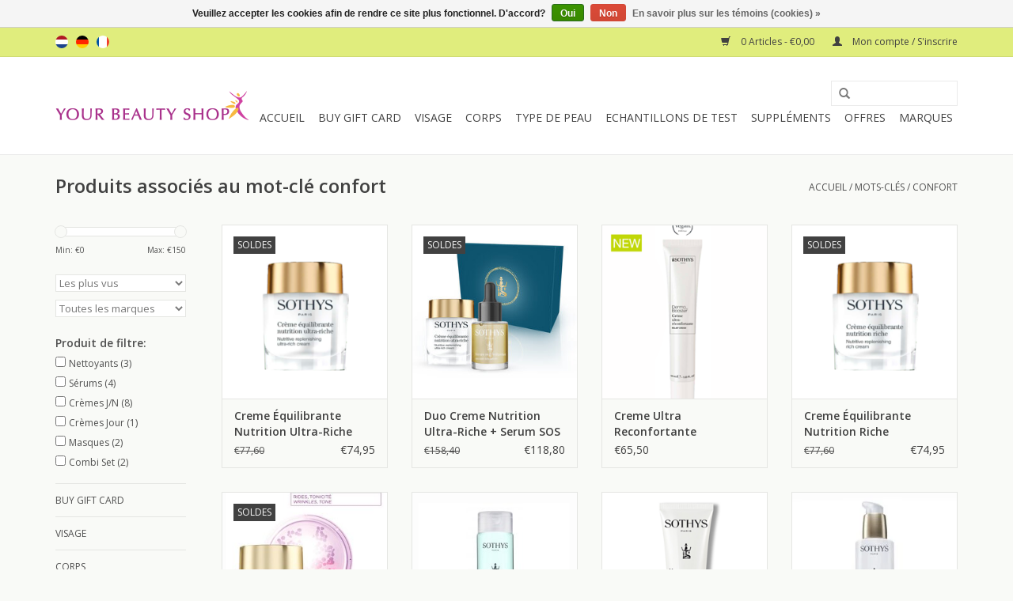

--- FILE ---
content_type: text/html;charset=utf-8
request_url: https://www.yourbeautyshop.nl/fr/tags/confort/
body_size: 10606
content:
<!DOCTYPE html>
<html lang="fr">
  <head>
    <meta charset="utf-8"/>
<!-- [START] 'blocks/head.rain' -->
<!--

  (c) 2008-2026 Lightspeed Netherlands B.V.
  http://www.lightspeedhq.com
  Generated: 20-01-2026 @ 18:05:39

-->
<link rel="canonical" href="https://www.yourbeautyshop.nl/fr/tags/confort/"/>
<link rel="alternate" href="https://www.yourbeautyshop.nl/fr/index.rss" type="application/rss+xml" title="Nouveaux produits"/>
<link href="https://cdn.webshopapp.com/assets/cookielaw.css?2025-02-20" rel="stylesheet" type="text/css"/>
<meta name="robots" content="noodp,noydir"/>
<meta name="google-site-verification" content="q74BmIX-rSlEh-uNFsGCXkQEIQfoxN-uRmh1qWQJlqI"/>
<meta name="google-site-verification" content="UEx_HW2vrycE67Zni2eVvdyC18qbB3NYmdzuOMxy0MA"/>
<meta property="og:url" content="https://www.yourbeautyshop.nl/fr/tags/confort/?source=facebook"/>
<meta property="og:site_name" content=""/>
<meta property="og:title" content="confort"/>
<script src="https://www.googleadservices.com/pagead/conversion_async.js"></script>
<!--[if lt IE 9]>
<script src="https://cdn.webshopapp.com/assets/html5shiv.js?2025-02-20"></script>
<![endif]-->
<!-- [END] 'blocks/head.rain' -->
    <title>confort - </title>
    <meta name="description" content="" />
    <meta name="keywords" content="confort" />
    <meta http-equiv="X-UA-Compatible" content="IE=edge,chrome=1">
    <meta name="viewport" content="width=device-width, initial-scale=1.0">
    <meta name="apple-mobile-web-app-capable" content="yes">
    <meta name="apple-mobile-web-app-status-bar-style" content="black">
    <meta property="fb:app_id" content="966242223397117"/>


    <link rel="shortcut icon" href="https://cdn.webshopapp.com/shops/92312/themes/18446/assets/favicon.ico?20251217230815" type="image/x-icon" />
    <link href='//fonts.googleapis.com/css?family=Open%20Sans:400,300,600' rel='stylesheet' type='text/css'>
    <link href='//fonts.googleapis.com/css?family=Open%20Sans:400,300,600' rel='stylesheet' type='text/css'>
    <link rel="shortcut icon" href="https://cdn.webshopapp.com/shops/92312/themes/18446/assets/favicon.ico?20251217230815" type="image/x-icon" /> 
    <link rel="stylesheet" href="https://cdn.webshopapp.com/shops/92312/themes/18446/assets/bootstrap.css?20251217230951" />
    <link rel="stylesheet" href="https://cdn.webshopapp.com/shops/92312/themes/18446/assets/style.css?20251217230951" />    
    <link rel="stylesheet" href="https://cdn.webshopapp.com/shops/92312/themes/18446/assets/settings.css?20251217230951" />  
    <link rel="stylesheet" href="https://cdn.webshopapp.com/assets/gui-2-0.css?2025-02-20" />
    <link rel="stylesheet" href="https://cdn.webshopapp.com/assets/gui-responsive-2-0.css?2025-02-20" />   
    <link rel="stylesheet" href="https://cdn.webshopapp.com/shops/92312/themes/18446/assets/custom.css?20251217230951" />
    <script src="https://cdn.webshopapp.com/assets/jquery-1-9-1.js?2025-02-20"></script>
    <script src="https://cdn.webshopapp.com/assets/jquery-ui-1-10-1.js?2025-02-20"></script>
   
    <script type="text/javascript" src="https://cdn.webshopapp.com/shops/92312/themes/18446/assets/global.js?20251217230951"></script>

    <script type="text/javascript" src="https://cdn.webshopapp.com/shops/92312/themes/18446/assets/jcarousel.js?20251217230951"></script>
    <script type="text/javascript" src="https://cdn.webshopapp.com/assets/gui.js?2025-02-20"></script>
    <script type="text/javascript" src="https://cdn.webshopapp.com/assets/gui-responsive-2-0.js?2025-02-20"></script>
        
    <!--[if lt IE 9]>
    <link rel="stylesheet" href="https://cdn.webshopapp.com/shops/92312/themes/18446/assets/style-ie.css?20251217230951" />
    <![endif]-->
  </head>
  <body>  
    <header>
      <div class="topnav">
        <div class="container">
                    <div class="left">
                        <div class="languages">
                                                                    

  <a class="flag nl" title="Nederlands" lang="nl" href="https://www.yourbeautyshop.nl/nl/go/category/">nl</a>
  <a class="flag de" title="Deutsch" lang="de" href="https://www.yourbeautyshop.nl/de/go/category/">de</a>
  <a class="flag fr" title="Français" lang="fr" href="https://www.yourbeautyshop.nl/fr/go/category/">fr</a>
            </div>
                                  </div>
                    <div class="right">
            <a href="https://www.yourbeautyshop.nl/fr/cart/" title="Panier" class="cart"> 
              <span class="glyphicon glyphicon-shopping-cart"></span>
              0 Articles - €0,00
            </a>
            <a href="https://www.yourbeautyshop.nl/fr/account/" title="Mon compte" class="my-account">
              <span class="glyphicon glyphicon-user"></span>
                            Mon compte / S&#039;inscrire
                          </a>
          </div>
        </div>
      </div>
      <div class="navigation container">
        <div class="align">
          <ul class="burger">
            <img src="https://cdn.webshopapp.com/shops/92312/themes/18446/assets/hamburger.png?20251217230951" width="32" height="32" alt="Menu">
          </ul>
          <div class="vertical logo">
            <a href="https://www.yourbeautyshop.nl/fr/" title="">
              <img src="https://cdn.webshopapp.com/shops/92312/themes/18446/assets/logo.png?20251217230815" alt="" />
            </a>
          </div>
          <nav class="nonbounce desktop vertical">
            <form action="https://www.yourbeautyshop.nl/fr/search/" method="get" id="formSearch">
              <input type="text" name="q" autocomplete="off"  value=""/>
              <span onclick="$('#formSearch').submit();" title="Rechercher" class="glyphicon glyphicon-search"></span>
            </form>            
            <ul>
              <li class="item home ">
                <a class="itemLink" href="https://www.yourbeautyshop.nl/fr/">Accueil</a>
              </li>
                            <li class="item">
                <a class="itemLink" href="https://www.yourbeautyshop.nl/fr/buy-gift-card/" title="Buy Gift Card">Buy Gift Card</a>
                              </li>
                            <li class="item sub">
                <a class="itemLink" href="https://www.yourbeautyshop.nl/fr/visage/" title="Visage">Visage</a>
                                <span class="glyphicon glyphicon-play"></span>
                <ul class="subnav">
                                    <li class="subitem">
                    <a class="subitemLink" href="https://www.yourbeautyshop.nl/fr/visage/nettoyants/" title="Nettoyants">Nettoyants</a>
                                        <ul class="subnav">
                                            <li class="subitem">
                        <a class="subitemLink" href="https://www.yourbeautyshop.nl/fr/visage/nettoyants/lotions/" title="Lotions">Lotions</a>
                      </li>
                                            <li class="subitem">
                        <a class="subitemLink" href="https://www.yourbeautyshop.nl/fr/visage/nettoyants/lait-demaquillant-ou-savon-en-gel/" title="Lait démaquillant ou savon en gel">Lait démaquillant ou savon en gel</a>
                      </li>
                                            <li class="subitem">
                        <a class="subitemLink" href="https://www.yourbeautyshop.nl/fr/visage/nettoyants/gommage-peeling/" title="Gommage/Peeling">Gommage/Peeling</a>
                      </li>
                                            <li class="subitem">
                        <a class="subitemLink" href="https://www.yourbeautyshop.nl/fr/visage/nettoyants/eponges/" title="Éponges">Éponges</a>
                      </li>
                                          </ul>
                                      </li>
                                    <li class="subitem">
                    <a class="subitemLink" href="https://www.yourbeautyshop.nl/fr/visage/lhydratation/" title="L&#039;hydratation">L&#039;hydratation</a>
                                        <ul class="subnav">
                                            <li class="subitem">
                        <a class="subitemLink" href="https://www.yourbeautyshop.nl/fr/visage/lhydratation/cremes-hydratantes/" title="Crèmes hydratantes">Crèmes hydratantes</a>
                      </li>
                                            <li class="subitem">
                        <a class="subitemLink" href="https://www.yourbeautyshop.nl/fr/visage/lhydratation/serums-hydratants/" title="Sérums Hydratants">Sérums Hydratants</a>
                      </li>
                                            <li class="subitem">
                        <a class="subitemLink" href="https://www.yourbeautyshop.nl/fr/visage/lhydratation/huile-hydratante/" title="Huile hydratante">Huile hydratante</a>
                      </li>
                                            <li class="subitem">
                        <a class="subitemLink" href="https://www.yourbeautyshop.nl/fr/visage/lhydratation/masques-hydratants/" title="Masques Hydratants">Masques Hydratants</a>
                      </li>
                                          </ul>
                                      </li>
                                    <li class="subitem">
                    <a class="subitemLink" href="https://www.yourbeautyshop.nl/fr/visage/anti-rides/" title="Anti-Rides">Anti-Rides</a>
                                        <ul class="subnav">
                                            <li class="subitem">
                        <a class="subitemLink" href="https://www.yourbeautyshop.nl/fr/visage/anti-rides/cremes-anti-rides/" title="Crèmes anti-rides">Crèmes anti-rides</a>
                      </li>
                                            <li class="subitem">
                        <a class="subitemLink" href="https://www.yourbeautyshop.nl/fr/visage/anti-rides/serums-anti-rides/" title="Sérums Anti-Rides">Sérums Anti-Rides</a>
                      </li>
                                            <li class="subitem">
                        <a class="subitemLink" href="https://www.yourbeautyshop.nl/fr/visage/anti-rides/masques-anti-rides/" title="Masques anti-rides">Masques anti-rides</a>
                      </li>
                                            <li class="subitem">
                        <a class="subitemLink" href="https://www.yourbeautyshop.nl/fr/visage/anti-rides/coussinets-anti-rides/" title="Coussinets anti-rides">Coussinets anti-rides</a>
                      </li>
                                          </ul>
                                      </li>
                                    <li class="subitem">
                    <a class="subitemLink" href="https://www.yourbeautyshop.nl/fr/visage/sensible-rougeur/" title="Sensible Rougeur">Sensible Rougeur</a>
                                        <ul class="subnav">
                                            <li class="subitem">
                        <a class="subitemLink" href="https://www.yourbeautyshop.nl/fr/visage/sensible-rougeur/cremes-couperose/" title="Crèmes Couperose">Crèmes Couperose</a>
                      </li>
                                            <li class="subitem">
                        <a class="subitemLink" href="https://www.yourbeautyshop.nl/fr/visage/sensible-rougeur/serums-couperose/" title="Sérums Couperose">Sérums Couperose</a>
                      </li>
                                            <li class="subitem">
                        <a class="subitemLink" href="https://www.yourbeautyshop.nl/fr/visage/sensible-rougeur/masques-couperose/" title="Masques Couperose">Masques Couperose</a>
                      </li>
                                          </ul>
                                      </li>
                                    <li class="subitem">
                    <a class="subitemLink" href="https://www.yourbeautyshop.nl/fr/visage/acne-peaux-grasses/" title="Acné - Peaux grasses">Acné - Peaux grasses</a>
                                        <ul class="subnav">
                                            <li class="subitem">
                        <a class="subitemLink" href="https://www.yourbeautyshop.nl/fr/visage/acne-peaux-grasses/acne-cremes/" title="Acné Crèmes">Acné Crèmes</a>
                      </li>
                                            <li class="subitem">
                        <a class="subitemLink" href="https://www.yourbeautyshop.nl/fr/visage/acne-peaux-grasses/serums-acne/" title="Sérums Acné">Sérums Acné</a>
                      </li>
                                            <li class="subitem">
                        <a class="subitemLink" href="https://www.yourbeautyshop.nl/fr/visage/acne-peaux-grasses/masques-acne/" title="Masques Acné">Masques Acné</a>
                      </li>
                                          </ul>
                                      </li>
                                    <li class="subitem">
                    <a class="subitemLink" href="https://www.yourbeautyshop.nl/fr/visage/anti-pigmentation/" title="Anti-pigmentation">Anti-pigmentation</a>
                                        <ul class="subnav">
                                            <li class="subitem">
                        <a class="subitemLink" href="https://www.yourbeautyshop.nl/fr/visage/anti-pigmentation/cremes-anti-pigments/" title="Crèmes Anti-Pigments">Crèmes Anti-Pigments</a>
                      </li>
                                            <li class="subitem">
                        <a class="subitemLink" href="https://www.yourbeautyshop.nl/fr/visage/anti-pigmentation/serums-anti-pigmentaires/" title="Sérums Anti-Pigmentaires">Sérums Anti-Pigmentaires</a>
                      </li>
                                            <li class="subitem">
                        <a class="subitemLink" href="https://www.yourbeautyshop.nl/fr/visage/anti-pigmentation/masques-anti-pigmentaires/" title="Masques Anti-Pigmentaires">Masques Anti-Pigmentaires</a>
                      </li>
                                          </ul>
                                      </li>
                                    <li class="subitem">
                    <a class="subitemLink" href="https://www.yourbeautyshop.nl/fr/visage/soins-des-yeux/" title="Soins des Yeux">Soins des Yeux</a>
                                        <ul class="subnav">
                                            <li class="subitem">
                        <a class="subitemLink" href="https://www.yourbeautyshop.nl/fr/visage/soins-des-yeux/maquillage-demaquillant/" title="Maquillage Démaquillant">Maquillage Démaquillant</a>
                      </li>
                                            <li class="subitem">
                        <a class="subitemLink" href="https://www.yourbeautyshop.nl/fr/visage/soins-des-yeux/cremes-pour-les-yeux/" title="Crèmes pour les Yeux">Crèmes pour les Yeux</a>
                      </li>
                                            <li class="subitem">
                        <a class="subitemLink" href="https://www.yourbeautyshop.nl/fr/visage/soins-des-yeux/serums-et-masques-oculaires/" title="Sérums et  masques oculaires">Sérums et  masques oculaires</a>
                      </li>
                                          </ul>
                                      </li>
                                    <li class="subitem">
                    <a class="subitemLink" href="https://www.yourbeautyshop.nl/fr/visage/hommes/" title="Hommes">Hommes</a>
                                        <ul class="subnav">
                                            <li class="subitem">
                        <a class="subitemLink" href="https://www.yourbeautyshop.nl/fr/visage/hommes/nettoyants-visage-homme/" title="Nettoyants Visage Homme">Nettoyants Visage Homme</a>
                      </li>
                                            <li class="subitem">
                        <a class="subitemLink" href="https://www.yourbeautyshop.nl/fr/visage/hommes/cremes-visage-hommes/" title="Crèmes Visage Hommes">Crèmes Visage Hommes</a>
                      </li>
                                            <li class="subitem">
                        <a class="subitemLink" href="https://www.yourbeautyshop.nl/fr/visage/hommes/serums-hommes/" title="Sérums Hommes">Sérums Hommes</a>
                      </li>
                                          </ul>
                                      </li>
                                    <li class="subitem">
                    <a class="subitemLink" href="https://www.yourbeautyshop.nl/fr/visage/pores-dilates/" title="Pores Dilatés">Pores Dilatés</a>
                                      </li>
                                    <li class="subitem">
                    <a class="subitemLink" href="https://www.yourbeautyshop.nl/fr/visage/produits-doxygene/" title="Produits d&#039;Oxygène">Produits d&#039;Oxygène</a>
                                      </li>
                                    <li class="subitem">
                    <a class="subitemLink" href="https://www.yourbeautyshop.nl/fr/visage/protection-solaire/" title="Protection solaire">Protection solaire</a>
                                      </li>
                                    <li class="subitem">
                    <a class="subitemLink" href="https://www.yourbeautyshop.nl/fr/visage/maquillage/" title="Maquillage">Maquillage</a>
                                      </li>
                                  </ul>
                              </li>
                            <li class="item sub">
                <a class="itemLink" href="https://www.yourbeautyshop.nl/fr/corps/" title="Corps">Corps</a>
                                <span class="glyphicon glyphicon-play"></span>
                <ul class="subnav">
                                    <li class="subitem">
                    <a class="subitemLink" href="https://www.yourbeautyshop.nl/fr/corps/lotions/" title="Lotions">Lotions</a>
                                      </li>
                                    <li class="subitem">
                    <a class="subitemLink" href="https://www.yourbeautyshop.nl/fr/corps/sothys-dx-body/" title="Sothys DX Body">Sothys DX Body</a>
                                      </li>
                                    <li class="subitem">
                    <a class="subitemLink" href="https://www.yourbeautyshop.nl/fr/corps/striae-cellulitis/" title="Striae - Cellulitis">Striae - Cellulitis</a>
                                      </li>
                                    <li class="subitem">
                    <a class="subitemLink" href="https://www.yourbeautyshop.nl/fr/corps/bain-douche/" title="Bain - Douche">Bain - Douche</a>
                                      </li>
                                    <li class="subitem">
                    <a class="subitemLink" href="https://www.yourbeautyshop.nl/fr/corps/soin-des-mains/" title="Soin des mains">Soin des mains</a>
                                      </li>
                                    <li class="subitem">
                    <a class="subitemLink" href="https://www.yourbeautyshop.nl/fr/corps/soin-des-cheveux/" title="Soin des Cheveux">Soin des Cheveux</a>
                                      </li>
                                    <li class="subitem">
                    <a class="subitemLink" href="https://www.yourbeautyshop.nl/fr/corps/protection-solaire-corps/" title="Protection Solaire Corps">Protection Solaire Corps</a>
                                      </li>
                                  </ul>
                              </li>
                            <li class="item sub">
                <a class="itemLink" href="https://www.yourbeautyshop.nl/fr/type-de-peau/" title="Type de peau">Type de peau</a>
                                <span class="glyphicon glyphicon-play"></span>
                <ul class="subnav">
                                    <li class="subitem">
                    <a class="subitemLink" href="https://www.yourbeautyshop.nl/fr/type-de-peau/normalement-combine/" title="Normalement combiné">Normalement combiné</a>
                                      </li>
                                    <li class="subitem">
                    <a class="subitemLink" href="https://www.yourbeautyshop.nl/fr/type-de-peau/acne-peau-grasse/" title="Acné - Peau Grasse">Acné - Peau Grasse</a>
                                      </li>
                                    <li class="subitem">
                    <a class="subitemLink" href="https://www.yourbeautyshop.nl/fr/type-de-peau/humidite/" title="Humidité">Humidité</a>
                                      </li>
                                    <li class="subitem">
                    <a class="subitemLink" href="https://www.yourbeautyshop.nl/fr/type-de-peau/vieillissement-de-la-peau/" title="Vieillissement de la Peau">Vieillissement de la Peau</a>
                                      </li>
                                    <li class="subitem">
                    <a class="subitemLink" href="https://www.yourbeautyshop.nl/fr/type-de-peau/rougeur-couperose-rosacee/" title="Rougeur - Couperose - Rosacée">Rougeur - Couperose - Rosacée</a>
                                      </li>
                                    <li class="subitem">
                    <a class="subitemLink" href="https://www.yourbeautyshop.nl/fr/type-de-peau/pigmentation/" title="Pigmentation">Pigmentation</a>
                                      </li>
                                    <li class="subitem">
                    <a class="subitemLink" href="https://www.yourbeautyshop.nl/fr/type-de-peau/yeux/" title="Yeux">Yeux</a>
                                      </li>
                                    <li class="subitem">
                    <a class="subitemLink" href="https://www.yourbeautyshop.nl/fr/type-de-peau/la-peau-des-hommes/" title="La peau des hommes">La peau des hommes</a>
                                      </li>
                                  </ul>
                              </li>
                            <li class="item sub">
                <a class="itemLink" href="https://www.yourbeautyshop.nl/fr/echantillons-de-test/" title="Echantillons de Test">Echantillons de Test</a>
                                <span class="glyphicon glyphicon-play"></span>
                <ul class="subnav">
                                    <li class="subitem">
                    <a class="subitemLink" href="https://www.yourbeautyshop.nl/fr/echantillons-de-test/hydratant/" title="Hydratant">Hydratant</a>
                                      </li>
                                    <li class="subitem">
                    <a class="subitemLink" href="https://www.yourbeautyshop.nl/fr/echantillons-de-test/anti-rides/" title="Anti rides">Anti rides</a>
                                      </li>
                                    <li class="subitem">
                    <a class="subitemLink" href="https://www.yourbeautyshop.nl/fr/echantillons-de-test/anti-acne/" title="Anti-acné">Anti-acné</a>
                                      </li>
                                    <li class="subitem">
                    <a class="subitemLink" href="https://www.yourbeautyshop.nl/fr/echantillons-de-test/rougeurs-sensible/" title="Rougeurs - Sensible">Rougeurs - Sensible</a>
                                      </li>
                                    <li class="subitem">
                    <a class="subitemLink" href="https://www.yourbeautyshop.nl/fr/echantillons-de-test/anti-pigmentation/" title="Anti-pigmentation">Anti-pigmentation</a>
                                      </li>
                                    <li class="subitem">
                    <a class="subitemLink" href="https://www.yourbeautyshop.nl/fr/echantillons-de-test/soin-des-yeux/" title="Soin des Yeux">Soin des Yeux</a>
                                      </li>
                                    <li class="subitem">
                    <a class="subitemLink" href="https://www.yourbeautyshop.nl/fr/echantillons-de-test/corps/" title="Corps">Corps</a>
                                      </li>
                                    <li class="subitem">
                    <a class="subitemLink" href="https://www.yourbeautyshop.nl/fr/echantillons-de-test/pour-hommes/" title="Pour Hommes">Pour Hommes</a>
                                      </li>
                                  </ul>
                              </li>
                            <li class="item sub">
                <a class="itemLink" href="https://www.yourbeautyshop.nl/fr/supplements/" title="Suppléments">Suppléments</a>
                                <span class="glyphicon glyphicon-play"></span>
                <ul class="subnav">
                                    <li class="subitem">
                    <a class="subitemLink" href="https://www.yourbeautyshop.nl/fr/supplements/laviesage/" title="LavieSage">LavieSage</a>
                                      </li>
                                    <li class="subitem">
                    <a class="subitemLink" href="https://www.yourbeautyshop.nl/fr/supplements/nutramin/" title="Nutramin">Nutramin</a>
                                      </li>
                                    <li class="subitem">
                    <a class="subitemLink" href="https://www.yourbeautyshop.nl/fr/supplements/brita/" title="Brita">Brita</a>
                                      </li>
                                  </ul>
                              </li>
                            <li class="item sub">
                <a class="itemLink" href="https://www.yourbeautyshop.nl/fr/offres/" title="Offres">Offres</a>
                                <span class="glyphicon glyphicon-play"></span>
                <ul class="subnav">
                                    <li class="subitem">
                    <a class="subitemLink" href="https://www.yourbeautyshop.nl/fr/offres/dermoboosters/" title="Dermoboosters">Dermoboosters</a>
                                      </li>
                                    <li class="subitem">
                    <a class="subitemLink" href="https://www.yourbeautyshop.nl/fr/offres/extra-avantageux/" title="Extra avantageux">Extra avantageux</a>
                                      </li>
                                    <li class="subitem">
                    <a class="subitemLink" href="https://www.yourbeautyshop.nl/fr/offres/ensembles-avantageux/" title="Ensembles Avantageux">Ensembles Avantageux</a>
                                      </li>
                                    <li class="subitem">
                    <a class="subitemLink" href="https://www.yourbeautyshop.nl/fr/offres/coffrets-cadeaux/" title="Coffrets cadeaux">Coffrets cadeaux</a>
                                      </li>
                                    <li class="subitem">
                    <a class="subitemLink" href="https://www.yourbeautyshop.nl/fr/offres/forfaits-de-voyage/" title="Forfaits de Voyage">Forfaits de Voyage</a>
                                      </li>
                                  </ul>
                              </li>
                                                                      <li class="item"><a class="itemLink" href="https://www.yourbeautyshop.nl/fr/brands/" title="Marques">Marques</a></li>
                                        </ul>
            <span class="glyphicon glyphicon-remove"></span>  
          </nav>
        </div>
      </div>
    </header>
    
    <div class="wrapper">
      <div class="container content">
                <div class="page-title row">
  <div class="col-sm-6 col-md-6">
    <h1>Produits associés au mot-clé confort</h1>
  </div>
  <div class="col-sm-6 col-md-6 breadcrumbs text-right">
    <a href="https://www.yourbeautyshop.nl/fr/" title="Accueil">Accueil</a>
    
        / <a href="https://www.yourbeautyshop.nl/fr/tags/">Mots-clés</a>
        / <a href="https://www.yourbeautyshop.nl/fr/tags/confort/">confort</a>
      </div>  
  </div>
<div class="products row">
  <div class="col-md-2 sidebar">
    <div class="sort">
      <form action="https://www.yourbeautyshop.nl/fr/tags/confort/" method="get" id="filter_form">
        <input type="hidden" name="mode" value="grid" id="filter_form_mode" />
        <input type="hidden" name="limit" value="24" id="filter_form_limit" />
        <input type="hidden" name="sort" value="popular" id="filter_form_sort" />
        <input type="hidden" name="max" value="150" id="filter_form_max" />
        <input type="hidden" name="min" value="0" id="filter_form_min" />
        
        <div class="price-filter">
          <div class="sidebar-filter-slider">
            <div id="collection-filter-price"></div>
          </div>
          <div class="price-filter-range clear">
            <div class="min">Min: €<span>0</span></div>
            <div class="max">Max: €<span>150</span></div>
          </div>
        </div>
        
        <select name="sort" onchange="$('#formSortModeLimit').submit();">
                    <option value="popular" selected="selected">Les plus vus</option>
                    <option value="newest">Produits les plus récents</option>
                    <option value="lowest">Prix le plus bas</option>
                    <option value="highest">Prix le plus élevé</option>
                    <option value="asc">Noms en ordre croissant</option>
                    <option value="desc">Noms en ordre décroissant</option>
                  </select>        
                <select name="brand">
                    <option value="0" selected="selected">Toutes les marques</option>
                    <option value="538070">Sothys</option>
                  </select>
                        <strong>Produit de filtre:</strong>
                <div class="sidebar-filter-item clearfix">
          <input id="filter_97708" type="checkbox" name="filter[]" value="97708"  />
          <label for="filter_97708">Nettoyants <span>(3)</span></label>
        </div>
                <div class="sidebar-filter-item clearfix">
          <input id="filter_98200" type="checkbox" name="filter[]" value="98200"  />
          <label for="filter_98200">Sérums <span>(4)</span></label>
        </div>
                <div class="sidebar-filter-item clearfix">
          <input id="filter_98202" type="checkbox" name="filter[]" value="98202"  />
          <label for="filter_98202">Crèmes J/N <span>(8)</span></label>
        </div>
                <div class="sidebar-filter-item clearfix">
          <input id="filter_98920" type="checkbox" name="filter[]" value="98920"  />
          <label for="filter_98920">Crèmes Jour <span>(1)</span></label>
        </div>
                <div class="sidebar-filter-item clearfix">
          <input id="filter_97712" type="checkbox" name="filter[]" value="97712"  />
          <label for="filter_97712">Masques <span>(2)</span></label>
        </div>
                <div class="sidebar-filter-item clearfix">
          <input id="filter_591202" type="checkbox" name="filter[]" value="591202"  />
          <label for="filter_591202">Combi Set <span>(2)</span></label>
        </div>
                      </form>
    </div>
    
<ul>
        <li class="item"><span class="arrow"></span><a href="https://www.yourbeautyshop.nl/fr/buy-gift-card/" class="itemLink" title="Buy Gift Card">Buy Gift Card </a>
            </li>
           <li class="item"><span class="arrow"></span><a href="https://www.yourbeautyshop.nl/fr/visage/" class="itemLink" title="Visage">Visage </a>
            </li>
           <li class="item"><span class="arrow"></span><a href="https://www.yourbeautyshop.nl/fr/corps/" class="itemLink" title="Corps">Corps </a>
            </li>
           <li class="item"><span class="arrow"></span><a href="https://www.yourbeautyshop.nl/fr/type-de-peau/" class="itemLink" title="Type de peau">Type de peau </a>
            </li>
           <li class="item"><span class="arrow"></span><a href="https://www.yourbeautyshop.nl/fr/echantillons-de-test/" class="itemLink" title="Echantillons de Test">Echantillons de Test </a>
            </li>
           <li class="item"><span class="arrow"></span><a href="https://www.yourbeautyshop.nl/fr/supplements/" class="itemLink" title="Suppléments">Suppléments </a>
            </li>
           <li class="item"><span class="arrow"></span><a href="https://www.yourbeautyshop.nl/fr/offres/" class="itemLink" title="Offres">Offres </a>
            </li>
        </ul>
      </div>
  <div class="col-sm-12 col-md-10">
        <div class="product col-xs-6 col-sm-3 col-md-3">
  <div class="image-wrap">
    <a href="https://www.yourbeautyshop.nl/fr/creme-equilibrante-nutrition-ultra-riche.html" title="Sothys Creme Équilibrante Nutrition Ultra-Riche">
      
           <div class="sale-new">
        Soldes
      </div>
            
                  <img src="https://cdn.webshopapp.com/shops/92312/files/391970127/262x276x1/sothys-creme-equilibrante-nutrition-ultra-riche.jpg" width="262" height="276" alt="Sothys Creme Équilibrante Nutrition Ultra-Riche" title="Sothys Creme Équilibrante Nutrition Ultra-Riche" />
                </a>
    
    <div class="description text-center">
      <a href="https://www.yourbeautyshop.nl/fr/creme-equilibrante-nutrition-ultra-riche.html" title="Sothys Creme Équilibrante Nutrition Ultra-Riche">
                <div class="text">
                    La texture fondante et ultra-riche de cette crème de jour et de nuit a été spécialement développée pour nourrir, régénérer et équilibrer les peaux extra sèches, afin qu&#039;elles soient souples, nourrissantes et protégées des agressions extérieures.
                  </div>
      </a>
      <a href="https://www.yourbeautyshop.nl/fr/cart/add/258225671/" class="cart">Ajouter au panier</a>
    </div>
  </div>
  
  <div class="info">
    <a href="https://www.yourbeautyshop.nl/fr/creme-equilibrante-nutrition-ultra-riche.html" title="Sothys Creme Équilibrante Nutrition Ultra-Riche" class="title">
        Creme Équilibrante Nutrition Ultra-Riche     </a>
    
    <div class="left">      
          <span class="old-price">€77,60</span>
          </div>
        <div class="right">
      
    
    €74,95
          
   </div>
       
   
     </div>
</div>

        <div class="product col-xs-6 col-sm-3 col-md-3">
  <div class="image-wrap">
    <a href="https://www.yourbeautyshop.nl/fr/duo-creme-nutrition-ultra-riche-serum-sos.html" title="Sothys Duo Creme Nutrition Ultra-Riche + Serum SOS">
      
           <div class="sale-new">
        Soldes
      </div>
            
                  <img src="https://cdn.webshopapp.com/shops/92312/files/486308280/262x276x1/sothys-duo-creme-nutrition-ultra-riche-serum-sos.jpg" width="262" height="276" alt="Sothys Duo Creme Nutrition Ultra-Riche + Serum SOS" title="Sothys Duo Creme Nutrition Ultra-Riche + Serum SOS" />
                </a>
    
    <div class="description text-center">
      <a href="https://www.yourbeautyshop.nl/fr/duo-creme-nutrition-ultra-riche-serum-sos.html" title="Sothys Duo Creme Nutrition Ultra-Riche + Serum SOS">
                <div class="text">
                    Très abordable Sothys Duo Crème Équilibrante Nutrition Ultra-Riche +t Sérum SOS Relipidant. Normalement ensemble 158,40 €. Maintenant temporairement 118,80 € !
                  </div>
      </a>
      <a href="https://www.yourbeautyshop.nl/fr/cart/add/291566132/" class="cart">Ajouter au panier</a>
    </div>
  </div>
  
  <div class="info">
    <a href="https://www.yourbeautyshop.nl/fr/duo-creme-nutrition-ultra-riche-serum-sos.html" title="Sothys Duo Creme Nutrition Ultra-Riche + Serum SOS" class="title">
        Duo Creme Nutrition Ultra-Riche + Serum SOS     </a>
    
    <div class="left">      
          <span class="old-price">€158,40</span>
          </div>
        <div class="right">
      
    
    €118,80
          
   </div>
       
   
     </div>
</div>

<div class="clearfix visible-xs"></div>
        <div class="product col-xs-6 col-sm-3 col-md-3">
  <div class="image-wrap">
    <a href="https://www.yourbeautyshop.nl/fr/creme-ultra-reconfortante.html" title="Sothys Creme Ultra Reconfortante">
      
           
                  <img src="https://cdn.webshopapp.com/shops/92312/files/484670708/262x276x1/sothys-creme-ultra-reconfortante.jpg" width="262" height="276" alt="Sothys Creme Ultra Reconfortante" title="Sothys Creme Ultra Reconfortante" />
                </a>
    
    <div class="description text-center">
      <a href="https://www.yourbeautyshop.nl/fr/creme-ultra-reconfortante.html" title="Sothys Creme Ultra Reconfortante">
                <div class="text">
                    Cette crème Ultra Reconfortante est la solution idéale pour les peaux présentant des rougeurs diffuses, passagères ou persistantes. Sa texture fine et douce apaise instantanément la peau. Jour après jour, l&#039;apparence des rougeurs s&#039;atténue.
                  </div>
      </a>
      <a href="https://www.yourbeautyshop.nl/fr/cart/add/316795193/" class="cart">Ajouter au panier</a>
    </div>
  </div>
  
  <div class="info">
    <a href="https://www.yourbeautyshop.nl/fr/creme-ultra-reconfortante.html" title="Sothys Creme Ultra Reconfortante" class="title">
        Creme Ultra Reconfortante     </a>
    
    <div class="left">      
      
    
    €65,50
          
   </div>
       
   
     </div>
</div>

        <div class="product col-xs-6 col-sm-3 col-md-3">
  <div class="image-wrap">
    <a href="https://www.yourbeautyshop.nl/fr/creme-equilibrante-nutrition-riche.html" title="Sothys Creme Équilibrante Nutrition Riche">
      
           <div class="sale-new">
        Soldes
      </div>
            
                  <img src="https://cdn.webshopapp.com/shops/92312/files/391827974/262x276x1/sothys-creme-equilibrante-nutrition-riche.jpg" width="262" height="276" alt="Sothys Creme Équilibrante Nutrition Riche" title="Sothys Creme Équilibrante Nutrition Riche" />
                </a>
    
    <div class="description text-center">
      <a href="https://www.yourbeautyshop.nl/fr/creme-equilibrante-nutrition-riche.html" title="Sothys Creme Équilibrante Nutrition Riche">
                <div class="text">
                    La texture fondante et bienfaisante de cette crème de jour et de nuit a été spécialement élaborée pour nourrir, régénérer et équilibrer la peau, afin qu&#039;elle soit souple, nourrissante et protégée des influences extérieures et du vieillissement cutané.
                  </div>
      </a>
      <a href="https://www.yourbeautyshop.nl/fr/cart/add/258220598/" class="cart">Ajouter au panier</a>
    </div>
  </div>
  
  <div class="info">
    <a href="https://www.yourbeautyshop.nl/fr/creme-equilibrante-nutrition-riche.html" title="Sothys Creme Équilibrante Nutrition Riche" class="title">
        Creme Équilibrante Nutrition Riche     </a>
    
    <div class="left">      
          <span class="old-price">€77,60</span>
          </div>
        <div class="right">
      
    
    €74,95
          
   </div>
       
   
     </div>
</div>

<div class="clearfix"></div>
        <div class="product col-xs-6 col-sm-3 col-md-3">
  <div class="image-wrap">
    <a href="https://www.yourbeautyshop.nl/fr/creme-jeunesse-rides-confort.html" title="Sothys Creme Jeunesse Rides Confort">
      
           <div class="sale-new">
        Soldes
      </div>
            
                  <img src="https://cdn.webshopapp.com/shops/92312/files/156425186/262x276x1/sothys-creme-jeunesse-rides-confort.jpg" width="262" height="276" alt="Sothys Creme Jeunesse Rides Confort" title="Sothys Creme Jeunesse Rides Confort" />
                </a>
    
    <div class="description text-center">
      <a href="https://www.yourbeautyshop.nl/fr/creme-jeunesse-rides-confort.html" title="Sothys Creme Jeunesse Rides Confort">
                <div class="text">
                    La crème Jeunesse Rides Confort pour les peaux plus déshydratées s&#039;attaque aux pattes d&#039;oie, aux ridules, aux rides et à la perte de brillance. Laisse la peau visiblement lisse et assure le maintien de la résilience. Semblable à l&#039;ancienne crème de grade
                  </div>
      </a>
      <a href="https://www.yourbeautyshop.nl/fr/cart/add/113786327/" class="cart">Ajouter au panier</a>
    </div>
  </div>
  
  <div class="info">
    <a href="https://www.yourbeautyshop.nl/fr/creme-jeunesse-rides-confort.html" title="Sothys Creme Jeunesse Rides Confort" class="title">
        Creme Jeunesse Rides Confort     </a>
    
    <div class="left">      
          <span class="old-price">€88,00</span>
          </div>
        <div class="right">
      
    
    €85,50
          
   </div>
       
   
     </div>
</div>

        <div class="product col-xs-6 col-sm-3 col-md-3">
  <div class="image-wrap">
    <a href="https://www.yourbeautyshop.nl/fr/lotion-confort-spa.html" title="Sothys Lotion Confort SPA">
      
           
                  <img src="https://cdn.webshopapp.com/shops/92312/files/72056783/262x276x1/sothys-lotion-confort-spa.jpg" width="262" height="276" alt="Sothys Lotion Confort SPA" title="Sothys Lotion Confort SPA" />
                </a>
    
    <div class="description text-center">
      <a href="https://www.yourbeautyshop.nl/fr/lotion-confort-spa.html" title="Sothys Lotion Confort SPA">
                <div class="text">
                    Lotion rafraîchissante pour peaux sensibles et réactives.
                  </div>
      </a>
      <a href="https://www.yourbeautyshop.nl/fr/cart/add/35087190/" class="cart">Ajouter au panier</a>
    </div>
  </div>
  
  <div class="info">
    <a href="https://www.yourbeautyshop.nl/fr/lotion-confort-spa.html" title="Sothys Lotion Confort SPA" class="title">
        Lotion Confort SPA     </a>
    
    <div class="left">      
      
    
    €29,80
          
   </div>
       
   
     </div>
</div>

<div class="clearfix visible-xs"></div>
        <div class="product col-xs-6 col-sm-3 col-md-3">
  <div class="image-wrap">
    <a href="https://www.yourbeautyshop.nl/fr/masque-sublimateur-declat.html" title="Sothys Masque Sublimateur d&#039;Eclat">
      
           
                  <img src="https://cdn.webshopapp.com/shops/92312/files/440853803/262x276x1/sothys-masque-sublimateur-declat.jpg" width="262" height="276" alt="Sothys Masque Sublimateur d&#039;Eclat" title="Sothys Masque Sublimateur d&#039;Eclat" />
                </a>
    
    <div class="description text-center">
      <a href="https://www.yourbeautyshop.nl/fr/masque-sublimateur-declat.html" title="Sothys Masque Sublimateur d&#039;Eclat">
                <div class="text">
                    Un masque doux qui booste et rayonne immédiatement la peau avec des taches pigmentaires. Pour un teint clair et éclaircissant dès le premier masque.
                  </div>
      </a>
      <a href="https://www.yourbeautyshop.nl/fr/cart/add/290322004/" class="cart">Ajouter au panier</a>
    </div>
  </div>
  
  <div class="info">
    <a href="https://www.yourbeautyshop.nl/fr/masque-sublimateur-declat.html" title="Sothys Masque Sublimateur d&#039;Eclat" class="title">
        Masque Sublimateur d&#039;Eclat     </a>
    
    <div class="left">      
      
    
    €53,50
          
   </div>
       
   
     </div>
</div>

        <div class="product col-xs-6 col-sm-3 col-md-3">
  <div class="image-wrap">
    <a href="https://www.yourbeautyshop.nl/fr/lait-demaquillant-clarte.html" title="Sothys Lait Demaquillant Clarté">
      
           
                  <img src="https://cdn.webshopapp.com/shops/92312/files/42689010/262x276x1/sothys-lait-demaquillant-clarte.jpg" width="262" height="276" alt="Sothys Lait Demaquillant Clarté" title="Sothys Lait Demaquillant Clarté" />
                </a>
    
    <div class="description text-center">
      <a href="https://www.yourbeautyshop.nl/fr/lait-demaquillant-clarte.html" title="Sothys Lait Demaquillant Clarté">
                <div class="text">
                    Lait démaquillant doux pour la peau avec des taches rouges.
                  </div>
      </a>
      <a href="https://www.yourbeautyshop.nl/fr/cart/add/35137216/" class="cart">Ajouter au panier</a>
    </div>
  </div>
  
  <div class="info">
    <a href="https://www.yourbeautyshop.nl/fr/lait-demaquillant-clarte.html" title="Sothys Lait Demaquillant Clarté" class="title">
        Lait Demaquillant Clarté     </a>
    
    <div class="left">      
      
    
    €29,80
          
   </div>
       
   
     </div>
</div>

<div class="clearfix"></div>
        <div class="product col-xs-6 col-sm-3 col-md-3">
  <div class="image-wrap">
    <a href="https://www.yourbeautyshop.nl/fr/lait-demaquillant-confort-spa.html" title="Sothys Lait Demaquillant Confort SPA">
      
           
                  <img src="https://cdn.webshopapp.com/shops/92312/files/42688052/262x276x1/sothys-lait-demaquillant-confort-spa.jpg" width="262" height="276" alt="Sothys Lait Demaquillant Confort SPA" title="Sothys Lait Demaquillant Confort SPA" />
                </a>
    
    <div class="description text-center">
      <a href="https://www.yourbeautyshop.nl/fr/lait-demaquillant-confort-spa.html" title="Sothys Lait Demaquillant Confort SPA">
                <div class="text">
                    Lait démaquillant hypoallergénique très doux spécialement pour les peaux sensibles pour nettoyer la peau le matin et le soir.
                  </div>
      </a>
      <a href="https://www.yourbeautyshop.nl/fr/cart/add/35134870/" class="cart">Ajouter au panier</a>
    </div>
  </div>
  
  <div class="info">
    <a href="https://www.yourbeautyshop.nl/fr/lait-demaquillant-confort-spa.html" title="Sothys Lait Demaquillant Confort SPA" class="title">
        Lait Demaquillant Confort SPA     </a>
    
    <div class="left">      
      
    
    €29,80
          
   </div>
       
   
     </div>
</div>

        <div class="product col-xs-6 col-sm-3 col-md-3">
  <div class="image-wrap">
    <a href="https://www.yourbeautyshop.nl/fr/clarte-confort-creme-protective.html" title="Sothys Clarté &amp; Confort Crème Protective">
      
           
                  <img src="https://cdn.webshopapp.com/shops/92312/files/43504750/262x276x1/sothys-clarte-confort-creme-protective.jpg" width="262" height="276" alt="Sothys Clarté &amp; Confort Crème Protective" title="Sothys Clarté &amp; Confort Crème Protective" />
                </a>
    
    <div class="description text-center">
      <a href="https://www.yourbeautyshop.nl/fr/clarte-confort-creme-protective.html" title="Sothys Clarté &amp; Confort Crème Protective">
                <div class="text">
                    Soin nourrissant pour une peau aux taches rouges (taches rouges éparses, télangiectasies, rosacée / rosacée).
                  </div>
      </a>
      <a href="https://www.yourbeautyshop.nl/fr/cart/add/35661048/" class="cart">Ajouter au panier</a>
    </div>
  </div>
  
  <div class="info">
    <a href="https://www.yourbeautyshop.nl/fr/clarte-confort-creme-protective.html" title="Sothys Clarté &amp; Confort Crème Protective" class="title">
        Clarté &amp; Confort Crème Protective     </a>
    
    <div class="left">      
      
    
    €62,00
          
   </div>
       
   
     </div>
</div>

<div class="clearfix visible-xs"></div>
        <div class="product col-xs-6 col-sm-3 col-md-3">
  <div class="image-wrap">
    <a href="https://www.yourbeautyshop.nl/fr/creme-nutritive-confort.html" title="Sothys Creme Nutritive Confort">
      
           
                  <img src="https://cdn.webshopapp.com/shops/92312/files/96359294/262x276x1/sothys-creme-nutritive-confort.jpg" width="262" height="276" alt="Sothys Creme Nutritive Confort" title="Sothys Creme Nutritive Confort" />
                </a>
    
    <div class="description text-center">
      <a href="https://www.yourbeautyshop.nl/fr/creme-nutritive-confort.html" title="Sothys Creme Nutritive Confort">
                <div class="text">
                    Cette crème Nutritive Confort onctueuse nourrit intensément la peau et la rend douce et soyeuse. La peau régénérée possède les forces nécessaires pour se protéger visiblement du vieillissement cutané.
                  </div>
      </a>
      <a href="https://www.yourbeautyshop.nl/fr/cart/add/77172602/" class="cart">Ajouter au panier</a>
    </div>
  </div>
  
  <div class="info">
    <a href="https://www.yourbeautyshop.nl/fr/creme-nutritive-confort.html" title="Sothys Creme Nutritive Confort" class="title">
        Creme Nutritive Confort     </a>
    
    <div class="left">      
      
    
    €68,00
          
   </div>
       
   
     </div>
</div>

        <div class="product col-xs-6 col-sm-3 col-md-3">
  <div class="image-wrap">
    <a href="https://www.yourbeautyshop.nl/fr/serum-ultra-reconfortant.html" title="Sothys Serum Ultra Reconfortant">
      
           
                  <img src="https://cdn.webshopapp.com/shops/92312/files/484829264/262x276x1/sothys-serum-ultra-reconfortant.jpg" width="262" height="276" alt="Sothys Serum Ultra Reconfortant" title="Sothys Serum Ultra Reconfortant" />
                </a>
    
    <div class="description text-center">
      <a href="https://www.yourbeautyshop.nl/fr/serum-ultra-reconfortant.html" title="Sothys Serum Ultra Reconfortant">
                <div class="text">
                    Formule multi-active concentrée pour les peaux normales à mixtes présentant des rougeurs. Elle procure un soulagement immédiat et durable, unifiant le teint.
                  </div>
      </a>
      <a href="https://www.yourbeautyshop.nl/fr/cart/add/316840990/" class="cart">Ajouter au panier</a>
    </div>
  </div>
  
  <div class="info">
    <a href="https://www.yourbeautyshop.nl/fr/serum-ultra-reconfortant.html" title="Sothys Serum Ultra Reconfortant" class="title">
        Serum Ultra Reconfortant     </a>
    
    <div class="left">      
      
    
    €73,50
          
   </div>
       
   
     </div>
</div>

<div class="clearfix"></div>
        <div class="product col-xs-6 col-sm-3 col-md-3">
  <div class="image-wrap">
    <a href="https://www.yourbeautyshop.nl/fr/coffret-duo-creme-nutrition-riche-serum-sos.html" title="Sothys Coffret Duo Creme Nutrition Riche + Serum SOS">
      
           <div class="sale-new">
        Soldes
      </div>
            
                  <img src="https://cdn.webshopapp.com/shops/92312/files/486307888/262x276x1/sothys-coffret-duo-creme-nutrition-riche-serum-sos.jpg" width="262" height="276" alt="Sothys Coffret Duo Creme Nutrition Riche + Serum SOS" title="Sothys Coffret Duo Creme Nutrition Riche + Serum SOS" />
                </a>
    
    <div class="description text-center">
      <a href="https://www.yourbeautyshop.nl/fr/coffret-duo-creme-nutrition-riche-serum-sos.html" title="Sothys Coffret Duo Creme Nutrition Riche + Serum SOS">
                <div class="text">
                    Offre très avantageuse ! Ce luxueux Coffret Sothys contient une crème nourrissante bienfaisante de jour et de nuit Crème Équilibrante Nutrition Riche et le Sérum SOS Relipidant qui protège des agressions extérieures et du vieillissement cutané.
                  </div>
      </a>
      <a href="https://www.yourbeautyshop.nl/fr/cart/add/274673453/" class="cart">Ajouter au panier</a>
    </div>
  </div>
  
  <div class="info">
    <a href="https://www.yourbeautyshop.nl/fr/coffret-duo-creme-nutrition-riche-serum-sos.html" title="Sothys Coffret Duo Creme Nutrition Riche + Serum SOS" class="title">
        Coffret Duo Creme Nutrition Riche + Serum SOS     </a>
    
    <div class="left">      
          <span class="old-price">€158,40</span>
          </div>
        <div class="right">
      
    
    €118,80
          
   </div>
       
   
     </div>
</div>

        <div class="product col-xs-6 col-sm-3 col-md-3">
  <div class="image-wrap">
    <a href="https://www.yourbeautyshop.nl/fr/clarte-confort-serum-concentre.html" title="Sothys Clarte &amp; Confort Serum Concentré">
      
           <div class="sale-new">
        Soldes
      </div>
            
                  <img src="https://cdn.webshopapp.com/shops/92312/files/43504278/262x276x1/sothys-clarte-confort-serum-concentre.jpg" width="262" height="276" alt="Sothys Clarte &amp; Confort Serum Concentré" title="Sothys Clarte &amp; Confort Serum Concentré" />
                </a>
    
    <div class="description text-center">
      <a href="https://www.yourbeautyshop.nl/fr/clarte-confort-serum-concentre.html" title="Sothys Clarte &amp; Confort Serum Concentré">
                <div class="text">
                    Formule anti-rougeurs concentrée pour les peaux normales à mixtes avec taches rouges (points rouges épars, télangiectasies, rosacée / rosacée).
                  </div>
      </a>
      <a href="https://www.yourbeautyshop.nl/fr/cart/add/35660872/" class="cart">Ajouter au panier</a>
    </div>
  </div>
  
  <div class="info">
    <a href="https://www.yourbeautyshop.nl/fr/clarte-confort-serum-concentre.html" title="Sothys Clarte &amp; Confort Serum Concentré" class="title">
        Clarte &amp; Confort Serum Concentré     </a>
    
    <div class="left">      
          <span class="old-price">€72,00</span>
          </div>
        <div class="right">
      
    
    €69,95
          
   </div>
       
   
     </div>
</div>

<div class="clearfix visible-xs"></div>
        <div class="product col-xs-6 col-sm-3 col-md-3">
  <div class="image-wrap">
    <a href="https://www.yourbeautyshop.nl/fr/masque-eclat-lumiere-confort-w.html" title="Sothys Masque Eclat W+">
      
           
                  <img src="https://cdn.webshopapp.com/shops/92312/files/42955062/262x276x1/sothys-masque-eclat-w.jpg" width="262" height="276" alt="Sothys Masque Eclat W+" title="Sothys Masque Eclat W+" />
                </a>
    
    <div class="description text-center">
      <a href="https://www.yourbeautyshop.nl/fr/masque-eclat-lumiere-confort-w.html" title="Sothys Masque Eclat W+">
                <div class="text">
                    Un masque crème crémeux qui laisse la peau instantanément pigmentée de pigmentation et la rend merveilleusement douce. Pour un teint lumineux et éclatant après le premier masque.
                  </div>
      </a>
      <a href="https://www.yourbeautyshop.nl/fr/cart/add/35315636/" class="cart">Ajouter au panier</a>
    </div>
  </div>
  
  <div class="info">
    <a href="https://www.yourbeautyshop.nl/fr/masque-eclat-lumiere-confort-w.html" title="Sothys Masque Eclat W+" class="title">
        Masque Eclat W+     </a>
    
    <div class="left">      
      
    
    €44,50
          
   </div>
       
   
     </div>
</div>

        <div class="product col-xs-6 col-sm-3 col-md-3">
  <div class="image-wrap">
    <a href="https://www.yourbeautyshop.nl/fr/fluide-eclat-w.html" title="Sothys Fluide Eclat W">
      
           
                  <img src="https://cdn.webshopapp.com/shops/92312/files/42952840/262x276x1/sothys-fluide-eclat-w.jpg" width="262" height="276" alt="Sothys Fluide Eclat W" title="Sothys Fluide Eclat W" />
                </a>
    
    <div class="description text-center">
      <a href="https://www.yourbeautyshop.nl/fr/fluide-eclat-w.html" title="Sothys Fluide Eclat W">
                  
        <div class="stars">
                    <span class="glyphicon glyphicon-star"></span>
                    <span class="glyphicon glyphicon-star"></span>
                    <span class="glyphicon glyphicon-star"></span>
                    <span class="glyphicon glyphicon-star"></span>
                  </div>
                <div class="text">
                    Une émulsion légère et fondante qui illumine chaque jour le teint de la peau. Grâce à un composant éclaircissant très innovant qui prévient le vieillissement, le teint est visiblement plus jeune.
                  </div>
      </a>
      <a href="https://www.yourbeautyshop.nl/fr/cart/add/35314738/" class="cart">Ajouter au panier</a>
    </div>
  </div>
  
  <div class="info">
    <a href="https://www.yourbeautyshop.nl/fr/fluide-eclat-w.html" title="Sothys Fluide Eclat W" class="title">
        Fluide Eclat W     </a>
    
    <div class="left">      
      
    
    €66,50
          
   </div>
       
   
     </div>
</div>

<div class="clearfix"></div>
     
      
  </div>
</div>



<script type="text/javascript">
  $(function(){
    $('#filter_form input, #filter_form select').change(function(){
      $(this).closest('form').submit();
    });
    
    $("#collection-filter-price").slider({
      range: true,
      min: 0,
      max: 150,
      values: [0, 150],
      step: 1,
      slide: function( event, ui){
    $('.sidebar-filter-range .min span').html(ui.values[0]);
    $('.sidebar-filter-range .max span').html(ui.values[1]);
    
    $('#filter_form_min').val(ui.values[0]);
    $('#filter_form_max').val(ui.values[1]);
  },
    stop: function(event, ui){
    $('#filter_form').submit();
  }
    });
  });
</script>      </div>
      
      <footer>
        <hr class="full-width" />
        <div class="container">
          <div class="social row">
                        <div class="newsletter col-xs-12 col-sm-7 col-md-7">
              <span class="title">Abonnez-vous à notre infolettre:</span>
              <form id="formNewsletter" action="https://www.yourbeautyshop.nl/fr/account/newsletter/" method="post">
                <input type="hidden" name="key" value="2e43c8ce95b8d9342629a3262eb889b0" />
                <input type="text" name="email" id="formNewsletterEmail" value="" placeholder="Courriel"/>
                <a class="btn glyphicon glyphicon-send" href="#" onclick="$('#formNewsletter').submit(); return false;" title="S&#039;abonner" ><span>S&#039;abonner</span></a>
              </form>
            </div>
                            <div class="social-media col-xs-12 col-md-12  col-sm-5 col-md-5 text-right">
              <a href="https://www.facebook.com/pages/Your-Beauty-Shop/216833775008832?sk=wall" class="social-icon facebook" target="_blank"></a>              <a href="https://twitter.com/ybshop" class="social-icon twitter" target="_blank"></a>                                                                                    
            </div>
                      </div>
          <hr class="full-width" />
          <div class="links row">
            <div class="col-xs-12 col-sm-3 col-md-3">
                <label class="collapse" for="_1">
                  <strong>Service à la clientèle</strong>
                  <span class="glyphicon glyphicon-chevron-down hidden-sm hidden-md hidden-lg"></span></label>
                    <input class="collapse_input hidden-md hidden-lg hidden-sm" id="_1" type="checkbox">
                    <div class="list">
  
                  <ul class="no-underline no-list-style">
                                                <li><a href="https://www.yourbeautyshop.nl/fr/service/about/" title="A propos de nous" >A propos de nous</a>
                        </li>
                                                <li><a href="https://www.yourbeautyshop.nl/fr/service/general-terms-conditions/" title="Termes et conditions" >Termes et conditions</a>
                        </li>
                                                <li><a href="https://www.yourbeautyshop.nl/fr/service/disclaimer/" title="Désistement" >Désistement</a>
                        </li>
                                                <li><a href="https://www.yourbeautyshop.nl/fr/service/privacy-policy/" title="Politique de confidentialité" >Politique de confidentialité</a>
                        </li>
                                                <li><a href="https://www.yourbeautyshop.nl/fr/service/payment-methods/" title="Modes de paiement" >Modes de paiement</a>
                        </li>
                                                <li><a href="https://www.yourbeautyshop.nl/fr/service/shipping-returns/" title="Commander, envoyer et retourner" >Commander, envoyer et retourner</a>
                        </li>
                                                <li><a href="https://www.yourbeautyshop.nl/fr/service/" title="Posez votre question" >Posez votre question</a>
                        </li>
                                                <li><a href="https://www.yourbeautyshop.nl/fr/sitemap/" title="Plan du site" >Plan du site</a>
                        </li>
                                            </ul>
                  </div> 
             
            </div>     
       
            
            <div class="col-xs-12 col-sm-3 col-md-3">
          <label class="collapse" for="_2">
                  <strong>Produits</strong>
                  <span class="glyphicon glyphicon-chevron-down hidden-sm hidden-md hidden-lg"></span></label>
                    <input class="collapse_input hidden-md hidden-lg hidden-sm" id="_2" type="checkbox">
                    <div class="list">
              <ul>
                <li><a href="https://www.yourbeautyshop.nl/fr/collection/" title="Tous les produits">Tous les produits</a></li>
                <li><a href="https://www.yourbeautyshop.nl/fr/collection/?sort=newest" title="Nouveaux produits">Nouveaux produits</a></li>
                <li><a href="https://www.yourbeautyshop.nl/fr/collection/offers/" title="Offres">Offres</a></li>
                <li><a href="https://www.yourbeautyshop.nl/fr/brands/" title="Marques">Marques</a></li>                <li><a href="https://www.yourbeautyshop.nl/fr/tags/" title="Mots-clés">Mots-clés</a></li>                <li><a href="https://www.yourbeautyshop.nl/fr/index.rss" title="Fil RSS">Fil RSS</a></li>
              </ul>
            </div>
            </div>
            
            <div class="col-xs-12 col-sm-3 col-md-3">
              <label class="collapse" for="_3">
                  <strong>
                                Mon compte
                              </strong>
                  <span class="glyphicon glyphicon-chevron-down hidden-sm hidden-md hidden-lg"></span></label>
                    <input class="collapse_input hidden-md hidden-lg hidden-sm" id="_3" type="checkbox">
                    <div class="list">
            
           
              <ul>
                                <li><a href="https://www.yourbeautyshop.nl/fr/account/" title="S&#039;inscrire">S&#039;inscrire</a></li>
                                <li><a href="https://www.yourbeautyshop.nl/fr/account/orders/" title="Mes commandes">Mes commandes</a></li>
                                <li><a href="https://www.yourbeautyshop.nl/fr/account/tickets/" title="Mes billets">Mes billets</a></li>
                                <li><a href="https://www.yourbeautyshop.nl/fr/account/wishlist/" title="Ma liste de souhaits">Ma liste de souhaits</a></li>
                              </ul>
            </div>
            </div>
            <div class="col-xs-12 col-sm-3 col-md-3">
                 <label class="collapse" for="_4">
                  <strong>Your Beauty Shop </strong>
                  <span class="glyphicon glyphicon-chevron-down hidden-sm hidden-md hidden-lg"></span></label>
                    <input class="collapse_input hidden-md hidden-lg hidden-sm" id="_4" type="checkbox">
                    <div class="list">
              
              
              
                                          <div class="contact">
                <span class="glyphicon glyphicon-earphone"></span>
                +31(0)610756486
              </div>
                                          <div class="contact">
                <span class="glyphicon glyphicon-envelope"></span>
                <a href="/cdn-cgi/l/email-protection#147d7a727b546d7b616676717561606d677c7b643a7a78" title="Email"><span class="__cf_email__" data-cfemail="2f464149406f56405a5d4d4a4e5a5b565c47405f014143">[email&#160;protected]</span></a>
              </div>
                            </div>
              
                                                      </div>
          </div>
          <hr class="full-width" />
        </div>
        <div class="copyright-payment">
          <div class="container">
            <div class="row">
              <div class="copyright col-md-6">
                © Copyright 2026  
                                - Powered by
                                <a href="https://fr.lightspeedhq.be/" title="Lightspeed" target="_blank">Lightspeed</a>
                                                              </div>
              <div class="payments col-md-6 text-right">
                                <a href="https://www.yourbeautyshop.nl/fr/service/payment-methods/" title="Modes de paiement">
                  <img src="https://cdn.webshopapp.com/assets/icon-payment-banktransfer.png?2025-02-20" alt="Bank transfer" />
                </a>
                                <a href="https://www.yourbeautyshop.nl/fr/service/payment-methods/" title="Modes de paiement">
                  <img src="https://cdn.webshopapp.com/assets/icon-payment-ideal.png?2025-02-20" alt="iDEAL" />
                </a>
                                <a href="https://www.yourbeautyshop.nl/fr/service/payment-methods/" title="Modes de paiement">
                  <img src="https://cdn.webshopapp.com/assets/icon-payment-mastercard.png?2025-02-20" alt="MasterCard" />
                </a>
                                <a href="https://www.yourbeautyshop.nl/fr/service/payment-methods/" title="Modes de paiement">
                  <img src="https://cdn.webshopapp.com/assets/icon-payment-visa.png?2025-02-20" alt="Visa" />
                </a>
                                <a href="https://www.yourbeautyshop.nl/fr/service/payment-methods/" title="Modes de paiement">
                  <img src="https://cdn.webshopapp.com/assets/icon-payment-mistercash.png?2025-02-20" alt="Bancontact" />
                </a>
                                <a href="https://www.yourbeautyshop.nl/fr/service/payment-methods/" title="Modes de paiement">
                  <img src="https://cdn.webshopapp.com/assets/icon-payment-belfius.png?2025-02-20" alt="Belfius" />
                </a>
                                <a href="https://www.yourbeautyshop.nl/fr/service/payment-methods/" title="Modes de paiement">
                  <img src="https://cdn.webshopapp.com/assets/icon-payment-kbc.png?2025-02-20" alt="KBC" />
                </a>
                                <a href="https://www.yourbeautyshop.nl/fr/service/payment-methods/" title="Modes de paiement">
                  <img src="https://cdn.webshopapp.com/assets/icon-payment-cartesbancaires.png?2025-02-20" alt="Cartes Bancaires" />
                </a>
                                <a href="https://www.yourbeautyshop.nl/fr/service/payment-methods/" title="Modes de paiement">
                  <img src="https://cdn.webshopapp.com/assets/icon-payment-americanexpress.png?2025-02-20" alt="American Express" />
                </a>
                                <a href="https://www.yourbeautyshop.nl/fr/service/payment-methods/" title="Modes de paiement">
                  <img src="https://cdn.webshopapp.com/assets/icon-payment-digitalwallet.png?2025-02-20" alt="Digital Wallet" />
                </a>
                                <a href="https://www.yourbeautyshop.nl/fr/service/payment-methods/" title="Modes de paiement">
                  <img src="https://cdn.webshopapp.com/assets/icon-payment-paypalcp.png?2025-02-20" alt="PayPal" />
                </a>
                              </div>
            </div>
          </div>
        </div>
      </footer>
    </div>
    <!-- [START] 'blocks/body.rain' -->
<script data-cfasync="false" src="/cdn-cgi/scripts/5c5dd728/cloudflare-static/email-decode.min.js"></script><script>
(function () {
  var s = document.createElement('script');
  s.type = 'text/javascript';
  s.async = true;
  s.src = 'https://www.yourbeautyshop.nl/fr/services/stats/pageview.js';
  ( document.getElementsByTagName('head')[0] || document.getElementsByTagName('body')[0] ).appendChild(s);
})();
</script>
  
<!-- Global site tag (gtag.js) - Google Analytics -->
<script async src="https://www.googletagmanager.com/gtag/js?id=G-6WN19QLYS0"></script>
<script>
    window.dataLayer = window.dataLayer || [];
    function gtag(){dataLayer.push(arguments);}

        gtag('consent', 'default', {"ad_storage":"denied","ad_user_data":"denied","ad_personalization":"denied","analytics_storage":"denied","region":["AT","BE","BG","CH","GB","HR","CY","CZ","DK","EE","FI","FR","DE","EL","HU","IE","IT","LV","LT","LU","MT","NL","PL","PT","RO","SK","SI","ES","SE","IS","LI","NO","CA-QC"]});
    
    gtag('js', new Date());
    gtag('config', 'G-6WN19QLYS0', {
        'currency': 'EUR',
                'country': 'NL'
    });

        gtag('event', 'view_item_list', {"items":[{"item_id":"3454221321463","item_name":"Creme \u00c9quilibrante Nutrition Ultra-Riche","currency":"EUR","item_brand":"Sothys","item_variant":"Default","price":74.95,"quantity":1,"item_category":"Cr\u00e8mes hydratantes","item_category2":"Cr\u00e8mes anti-rides","item_category3":"Vieillissement de la Peau","item_category4":"Humidit\u00e9","item_category5":"Cr\u00e8mes Visage Hommes"},{"item_id":"3454229204821","item_name":"Duo Creme Nutrition Ultra-Riche + Serum SOS","currency":"EUR","item_brand":"Sothys","item_variant":"Default","price":118.8,"quantity":1,"item_category":"Hydratatie","item_category2":"Hydraterende Cremes","item_category3":"Vochtarm","item_category4":"Normaal Gecombineerd","item_category5":"Gezicht Mannen Cremes"},{"item_id":"3454221604481","item_name":"Creme Ultra Reconfortante","currency":"EUR","item_brand":"Sothys","item_variant":"Default","price":65.5,"quantity":1,"item_category":"Roodheid - Couperose - Rosacea","item_category2":"Vochtarm","item_category3":"Couperose Cremes","item_category4":"Dermoboosters"},{"item_id":"3454221321364","item_name":"Creme \u00c9quilibrante Nutrition Riche","currency":"EUR","item_brand":"Sothys","item_variant":"Default","price":74.95,"quantity":1,"item_category":"Cr\u00e8mes hydratantes","item_category2":"Cr\u00e8mes anti-rides","item_category3":"Humidit\u00e9","item_category4":"Normalement combin\u00e9","item_category5":"Cr\u00e8mes Visage Hommes"},{"item_id":"3454221603880","item_name":"Creme Jeunesse Rides Confort","currency":"EUR","item_brand":"Sothys","item_variant":"Default","price":85.5,"quantity":1,"item_category":"Visage","item_category2":"Anti-Rides","item_category3":"Cr\u00e8mes anti-rides","item_category4":"Hommes","item_category5":"Cr\u00e8mes Visage Hommes"},{"item_id":"3454221602609","item_name":"Lotion Confort SPA","currency":"EUR","item_brand":"Sothys","item_variant":"Default","price":29.8,"quantity":1,"item_category":"Cleansers","item_category2":"Lotions","item_category3":"Roodheid - Couperose - Rosacea"},{"item_id":290322004,"item_name":"Masque Sublimateur d'Eclat","currency":"EUR","item_brand":"Sothys","item_variant":"Default","price":53.5,"quantity":1,"item_category":"Pigmentatie","item_category2":"Huidveroudering","item_category3":"Anti-Pigmentatie","item_category4":"Anti-Pigment Maskers"},{"item_id":"3454221621846","item_name":"Lait Demaquillant Clart\u00e9","currency":"EUR","item_brand":"Sothys","item_variant":"Default","price":29.8,"quantity":1,"item_category":"Cleansers","item_category2":"Reinigingsmelk of Gelzeep","item_category3":"Roodheid - Couperose - Rosacea"},{"item_id":"3454221602586","item_name":"Lait Demaquillant Confort SPA","currency":"EUR","item_brand":"Sothys","item_variant":"Default","price":29.8,"quantity":1,"item_category":"Cleansers","item_category2":"Reinigingsmelk of Gelzeep","item_category3":"Roodheid - Couperose - Rosacea","item_category4":"Vochtarm"},{"item_id":"3454221553208","item_name":"Clart\u00e9 & Confort Cr\u00e8me Protective","currency":"EUR","item_brand":"Sothys","item_variant":"Default","price":62,"quantity":1,"item_category":"Roodheid - Couperose - Rosacea","item_category2":"Vochtarm","item_category3":"Couperose Cremes"},{"item_id":"3454221321265","item_name":"Creme Nutritive Confort","currency":"EUR","item_brand":"Sothys","item_variant":"Default","price":68,"quantity":1,"item_category":"Cr\u00e8mes hydratantes","item_category2":"Cr\u00e8mes anti-rides","item_category3":"Humidit\u00e9","item_category4":"Normalement combin\u00e9","item_category5":"Cr\u00e8mes Visage Hommes"},{"item_id":"3454221604474","item_name":"Serum Ultra Reconfortant","currency":"EUR","item_brand":"Sothys","item_variant":"Default","price":73.5,"quantity":1,"item_category":"Roodheid - Couperose - Rosacea","item_category2":"Gevoelig Roodheid","item_category3":"Couperose Serums","item_category4":"Dermoboosters"},{"item_id":"3454229204811","item_name":"Coffret Duo Creme Nutrition Riche + Serum SOS","currency":"EUR","item_brand":"Sothys","item_variant":"Default","price":118.8,"quantity":1,"item_category":"Cr\u00e8mes hydratantes","item_category2":"Cr\u00e8mes anti-rides","item_category3":"Humidit\u00e9","item_category4":"Normalement combin\u00e9","item_category5":"Cr\u00e8mes Visage Hommes"},{"item_id":"3454221623823","item_name":"Clarte & Confort Serum Concentr\u00e9","currency":"EUR","item_brand":"Sothys","item_variant":"Default","price":69.95,"quantity":1,"item_category":"Roodheid - Couperose - Rosacea","item_category2":"Couperose Serums","item_category3":"Extra Voordelig"},{"item_id":"345422 165726 5","item_name":"Masque Eclat W+","currency":"EUR","item_brand":"Sothys","item_variant":"Default","price":44.5,"quantity":1,"item_category":"Pigmentatie","item_category2":"Anti-Pigment Maskers"},{"item_id":"3454221657166","item_name":"Fluide Eclat W","currency":"EUR","item_brand":"Sothys","item_variant":"Default","price":66.5,"quantity":1,"item_category":"Pigmentatie","item_category2":"Anti-Pigment Cremes"}]});
    </script>
<script>
if (window.location.pathname.indexOf("checkout/shipment") > -1) {
            /* <![CDATA[ */
            window.google_trackConversion({
             google_conversion_id: 875907226,
             google_remarketing_only: false,
             google_conversion_value: 1.00,
             google_conversion_currency: "EUR",
             google_conversion_format: '3',
             google_conversion_color: 'ffffff',
             google_conversion_label: "jvz7CKzSh2kQmpHVoQM"
            });
         //]]>
            }
</script>
<script>
<!--Start Shopboost script-->
                function loadScript(url, callback){
            var script = document.createElement('script')
            script.type = 'text/javascript';

            
            if (script.readyState){  //IE
                script.onreadystatechange = function(){
                    if (script.readyState == 'loaded' ||
                            script.readyState == 'complete'){
                        script.onreadystatechange = null;
                        //callback();
                    }
                };
            } else {  //Others
                script.onload = function(){
                    //callback();
                };
            }
            script.src = url;
            document.getElementsByTagName('head')[0].appendChild(script);
            }
        
        loadScript('https://www.shopboostapp.com/v3/notification/shopboostv3.js');
        function addListenershopboost(b,a,c){a.addEventListener?a.addEventListener(b,c,!1):a.attachEvent('on'+b,c)}addListenershopboost('load',window,function(){refshopboost=document.referrer;shopboost(642,refshopboost)});
        <!--Einde Shopboost script-->
</script>
  <div class="wsa-cookielaw">
            Veuillez accepter les cookies afin de rendre ce site plus fonctionnel. D&#039;accord?
      <a href="https://www.yourbeautyshop.nl/fr/cookielaw/optIn/" class="wsa-cookielaw-button wsa-cookielaw-button-green" rel="nofollow" title="Oui">Oui</a>
      <a href="https://www.yourbeautyshop.nl/fr/cookielaw/optOut/" class="wsa-cookielaw-button wsa-cookielaw-button-red" rel="nofollow" title="Non">Non</a>
      <a href="https://www.yourbeautyshop.nl/fr/service/privacy-policy/" class="wsa-cookielaw-link" rel="nofollow" title="En savoir plus sur les témoins (cookies)">En savoir plus sur les témoins (cookies) &raquo;</a>
      </div>
<!-- [END] 'blocks/body.rain' -->
  </body>

</html>

--- FILE ---
content_type: text/javascript;charset=utf-8
request_url: https://www.yourbeautyshop.nl/fr/services/stats/pageview.js
body_size: -411
content:
// SEOshop 20-01-2026 18:05:41